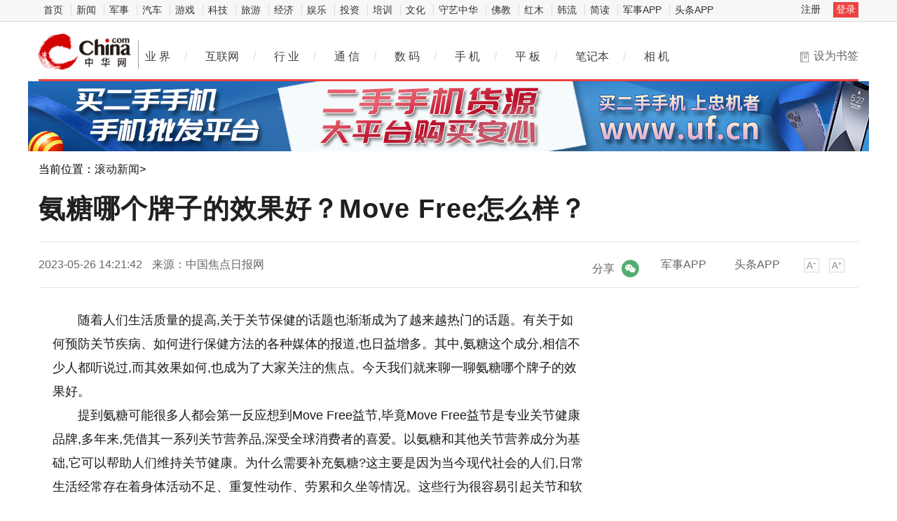

--- FILE ---
content_type: text/html
request_url: https://digi.china.com/digi/20230526/202305261291675.html
body_size: 11683
content:
<!doctype html>
<html>
<head>
<meta charset="utf-8">
<title>氨糖哪个牌子的效果好？Move Free怎么样？_中华网</title>
<meta name="keywords" content="产业资讯,科技动态,IT业界,通信,互联网,家电,数字生活,IT幽默,IPTV,3G,WEB2.0,IT人物,曝光台,科普,科学探索,科技新品,奇趣异事,手机,数码相机,MP3,笔记本,奇趣硬件">
<meta name="description" content="随着人们生活质量的提高,关于关节保健的话题也渐渐成为了越来越热门的话题。有关于如何预防关节疾病、如何进行保健方法的各种媒体的报道,也   ">	
<meta http-equiv="Cache-Control" content="no-siteapp" />
<meta http-equiv="Cache-Control" content="no-transform" />
<meta http-equiv="Content-Security-Policy" content="upgrade-insecure-requests">
<link href="https://tech.china.com/static_digi/css/article-style.css" rel="stylesheet" />
<link href="https://tech.china.com/static_digi/css/video-js.min.css" rel="stylesheet" media="all" />
<link href="https://tech.china.com/static_digi/css/style_print.css" rel="stylesheet" media="print" />
<script src="https://tech.china.com/static_digi/js/jquery-1.11.1.min.js"></script>
<link rel="shortcut icon" href="https://tech.china.com/static_digi/images/favicon.ico" type="image/x-icon">	
<script src="https://tech.china.com/static_digi/js/uaredirect.js"></script>
<SCRIPT type=text/javascript>uaredirect("http://m.tech.china.com/digi/digi/20230526/202305261291675.html");</SCRIPT>	
<!--控制字体大小js-->	
<script src="https://tech.china.com/static_digi/js/function.js"></script>
		<script src="https://tech.china.com/static_digi/js/jquery.qrcode.min.js"></script>
		<script src="https://tech.china.com/static_digi/js/article.js"></script>
<!--控制字体大小js-->
<style>
 .top_header_logo {
    position: relative;
    width: 195px;
    height: 50px;
    display: block;
    float: left;
    background: url(//www.china.com/zh_cn/img1905/2020/v21_logo@2x.png) no-repeat 0 50%;
    background-size: auto 30px;
}
.main-header .top_header_logo a {
    display: block;
    height: 100%;
    font-size: 12px;
    overflow: hidden;
    text-indent: -666px;
} 
.top_header_logo_channel {
    float: left;
    font-size: 29px;
    line-height: 50px;
    color: #000;
}
#chan_newsDetail{text-indent: 2em;}
#chan_newsDetail img{max-width: 600px !important;height: auto !important;margin: auto;display: block;}
.article_info {
    position: relative;
    margin-top: 25px;
    color: #8D8D8D;
    height: 25px;
    line-height: 25px;
    font-size: 16px;
}
.article_info .share{line-height:25px;float:right;text-align:center;}
.article_info .share em{display:inline-block;vertical-align:top;font-style: normal;}
.article_info .share i{vertical-align:top;margin-left:10px;display:inline-block;width:25px;height:25px;background-position:50% 50%;background-repeat:no-repeat;background-size:contain;overflow:hidden;text-indent:-200px;cursor:pointer;}
.article_info .share i.wx{background-image:url(https://tech.china.com/static_digi/images/weixin.png);}
.article_info .share i.pyq{}
.article_info .share .qrcode_wrap{z-index:1;width:120px;height:180px;padding:20px 20px 0;position:absolute;right:40px;top:40px;background:#fff;border:solid 1px #ddd;border-radius:4px;line-height:20px;color:#333;font-size:12px;font-weight:normal;color:#666;}
.article_info .share .qrcode_close{color: #333;text-decoration: none; width:15px;height:15px;position:absolute;right:2px;top:2px;font-size:15px;line-height:13px;}
.article_info .hidden{display: none;}
.article_info p{
	margin: 0;
}
</style>	
</head>
<!--导航栏-1start-->	
<div class="channel-nav-bg">
  <div class="channel-nav">
    <div class="channel-nav-list"> 
	<a href="http://www.china.com/" target="_blank">首页</a>
	<a href="//news.china.com/" target="_blank">新闻</a>
	<a href="//military.china.com" target="_blank">军事</a>
	<a href="http://auto.china.com/" target="_blank">汽车</a>
	<a href="http://game.china.com/" target="_blank">游戏</a>
	<a href="http://tech.china.com/" target="_blank">科技</a>
	<a href="http://travel.china.com/" target="_blank">旅游</a>
	<a href="http://finance.china.com/" target="_blank">经济</a>
	<a href="http://ent.china.com/" target="_blank">娱乐</a>
	<a href="http://money.china.com" target="_blank">投资</a>
	<a href="http://peixun.china.com" target="_blank">培训</a>
	<a href="http://culture.china.com/" target="_blank">文化</a>
	<a href="http://shouyi.china.com/" target="_blank">守艺中华</a>
	<a href="//fo.china.com/" target="_blank">佛教</a>
	<a href="http://hongmu.china.com" target="_blank">红木</a>
	<a href="http://korea.china.com/" target="_blank">韩流</a>
	<a href="http://club.china.com/" target="_blank">简读</a>
	<a href="//toutiaoapp.china.com/public/download?appName=ch_mil&channel=china5" target="_blank">军事APP</a>
	<a href="//toutiaoapp.china.com/public/download?appName=ch_hl&channel=china5" target="_blank">头条APP</a> 
	  </div>
    <div class="channel-nav-login" id="chanTopNavLogin"> <a href="#" target="_blank">注册</a> <a href="#" class="channel-nav-entry" target="_blank">登录</a> </div>
  </div>
</div>		
<!--导航栏-1end-->
<!--导航栏-2start-->	
<div class="main-header">
  <h1 class="top_header_logo"><a href="/" target="_blank">中华网数码</a></h1>
  <a href="http://digi.china.com/" target="_blank"><div class="top_header_logo_channel"></div></a>
  <div class="header-addfav">设为书签<span class="header-addfav-area"><strong>Ctrl+D</strong>将本页面保存为书签，全面了解最新资讯，方便快捷。</span></div>
<div id="newsNav"> 
  <a href="https://tech.china.com/articles/" target="_blank">业 界</a><em>/</em> 
  <a href="https://tech.china.com/internet/" target="_blank">互联网</a><em>/</em> 
  <a href="https://tech.china.com/industrys/" target="_blank">行 业</a><em>/</em> 
  <a href="https://tech.china.com/telphone/" target="_blank">通 信</a><em>/</em> 
  <a href="https://digi.china.com/" target="_blank">数 码</a><em>/</em> 
  <a href="https://digi.china.com/smartphone/" target="_blank">手 机</a><em>/</em> 
  <a href="https://digi.china.com/tabletpc/" target="_blank">平 板</a><em>/</em> 
  <a href="https://digi.china.com/notebookpc/" target="_blank">笔记本</a><em>/</em> 
  <a href="https://digi.china.com/cameradv/" target="_blank">相 机</a> 
  <a href="https://digi.china.com/peixun/" target="_blank" style="display:none">培训</a> 
  <a href="https://digi.china.com/school/" target="_blank" style="display:none">学校</a> 
  <a href="https://digi.china.com/kechengs/" target="_blank" style="display:none">课程</a> 
</div>
</div>
<!--导航栏-2end-->
<!--位置导航start-->	
<div class="epMisc" id="epMisc">
<div style="width:1200px;margin:auto"><a href="http://www.uf.cn/?b=0" target="_blank" style="margin:auto"><img src="https://tech.china.com/static_digi/images/1200x100.jpg" style="text-align:center"></a></div>
  <div class="epMiscCon">
    <div id="chan_breadcrumbs">当前位置：<a href="http://digi.china.com/gdxw/">滚动新闻</a>></div>
  </div>
</div>
<!--位置导航end-->	
<div id="chan_mainBlk" class="clearfix">
<!--标题start-->	
  <h1 id="chan_newsTitle">氨糖哪个牌子的效果好？Move Free怎么样？</h1>
<!--标题end-->		
  <div class="chan_newsInfo" id="chan_newsInfo">
    <div class="chan_newsInfo_body" id="js-article-title" data-grid="300">
      <div class="chan_newsInfo_title">氨糖哪个牌子的效果好？Move Free怎么样？</div>
      <div class="chan_newsInfo_source"><span class="time">2023-05-26 14:21:42</span> <span class="source">来源：中国焦点日报网</span> </div>
      <div class="chan_newsInfo_link" id=“chan_newsInfo_link”> <a href="#" class="chan_newsInfo_font_small" onclick="doZoom('chan_newsDetail',-1); return false;">小</a> <a href="#" class="chan_newsInfo_font_big" onclick="doZoom('chan_newsDetail',1); return false;">大</a>
        <div class="cn_share"> </div> </div>
      <div class="chan_app_upload"><a href="https://toutiaoapp.china.com/public/download?appName=ch_mil&channel=china4" target="_blank">军事APP</a><a href="https://toutiaoapp.china.com/public/download?appName=ch_hl&channel=china4" target="_blank">头条APP</a></div>
    
	   <div class="article_info" style="display: inline-block;left: 40%;">
			<div class="share">
				<em>分享</em><i class="wx" id="js-share-weixin">微信</i>
				<div class="qrcode_wrap hidden" id="js-qrcode-wrap">
					<a href="javascript:;" target="_self" class="qrcode_close" id="js-qrcode-close" title="关闭">×</a>
					<div id="js-qrcode-img"></div>
					<p>用微信扫码二维码</p>
					<p>分享至好友和朋友圈</p>
				</div>
			</div>
		</div>
	</div>
  </div>
  <div id="chan_mainBlk_lft"> 
<script>
/**
* 通过data-grid属性获取浮动开始位置
*  @param {type} id 从id元素位置开始浮动
*  @param {int} 传入滚动数值
*  @param {type} end 滚动到id元素位置停止浮动
*/
function itemPosition(start,scroll,end){
  var id = $('#'+start),
      end = end||'',
      endgrid = 0;
  if(id.length>0){
      if($('#'+end).length>0){
          var endobj = $('#'+end);
          endgrid = endobj.offset().top;
      }
      //console.log(endgrid);
      var figure = id.attr('data-grid') || id.offset().top;
      if(scroll>figure){
          if(endgrid && scroll>endgrid){
              id.removeClass("fixed");
          }else{
              id.addClass("fixed");
          }
      }else{
          id.removeClass("fixed");
      }
  }
};

/**
* 整体函数调用相关
*/
function init(){
// 窗口上下滚动相关
    $(window).scroll(function() {
        var scltop = $(window).scrollTop();
        // 导航浮动
        itemPosition('js-article-title',scltop,'js-article-bottom');//终极页
        });
}
$(function(){
  init();
});
</script>
    <div id="chan_newsBlk">
      <div id="chan_newsDetail">
				
                <p>随着人们生活质量的提高,关于关节保健的话题也渐渐成为了越来越热门的话题。有关于如何预防关节疾病、如何进行保健方法的各种媒体的报道,也日益增多。其中,氨糖这个成分,相信不少人都听说过,而其效果如何,也成为了大家关注的焦点。今天我们就来聊一聊氨糖哪个牌子的效果好。</p>
<p>提到氨糖可能很多人都会第一反应想到Move Free益节,毕竟Move Free益节是专业关节健康品牌,多年来,凭借其一系列关节营养品,深受全球消费者的喜爱。以氨糖和其他关节营养成分为基础,它可以帮助人们维持关节健康。为什么需要补充氨糖?这主要是因为当今现代社会的人们,日常生活经常存在着身体活动不足、重复性动作、劳累和久坐等情况。这些行为很容易引起关节和软骨的损伤,影响人们的健康和生活质量。【1】而长期服用Move Free氨糖软骨素,可以帮您大大预防这种以上关节问题。氨糖是一种人体内存在的重要物质,它被广泛用于关节保健。氨糖不仅可以增加关节滑液性,提高了关节的润滑性,还可以帮助软骨细胞合成软骨基质<a href='http://www.830020.com/' target='_blank' style='text-decoration: none;'>的</a>构成成分;Move Free氨糖软骨素的主要成分就是氨糖。【2】</p>
<p>那么,Move Free的氨糖软骨素效果究竟如何呢?Move Free益节氨糖软骨素不但拥有氨糖,还拥有软骨素等多种有效成分。氨糖能刺激软骨基质的合成,软骨素则抑制其降解,两者联用可增加软骨基质含量,能更有效地保护关节软骨、逆转损坏及促进损伤修复,缓解不适。另外,还有许多消费者的亲身经历,也充分证明了Move Free氨糖软骨素的功效。许多人反映,使用Move Free后的关节活动度大大增加,关节不适已经明显减轻。【3】当然,如同其他保健品一样,人体对氨糖和其他成分的反应是有所不同的,因此有些人可能会感觉到不同程度的效果。关节健康与生活品质息息相关,拥有强健的体魄才能更好拥抱生活,Move Free软骨素可以更好地助力你的关节健康。参考资料:1.戴冽. 氨基葡萄糖治疗骨关节炎的现状[J]. 中国新药与临床杂志. 2004, 23(7): 455-4582. Jason Theodosakis. 关节炎疗法[M]. 上海: 上海科学技术文献出版社, 2016. 48-593.Jason Theodosakis. 关节炎疗法[M]. 上海. 上海科学技术文献出版社, 2016, 59-61.</p>
<p>免责声明：市场有风险，选择需谨慎！此文仅供参考，不作买卖依据。</p>
<p class="editor">责任编辑：kj005</p>		  
				<!--文章投诉热线-->
							<a style="display:block;margin-top:100px;font-size:14px; text-decoration: none;"> 文章投诉热线:156 0057 2229&nbsp; 投诉邮箱:29132 36@qq.com</a>				      </div>
      <div class="pageStyle5">
        <div id="chan_multipageNumN"></div>
      </div>
      <div id="IndiKeyword" class="IndiKeyword">关键词：</div>
      <!-- 关键字搜索条 -->
<!--广告start 640*90-->		
<div class="adsame padtop10"><script async src="//pagead2.googlesyndication.com/pagead/js/adsbygoogle.js"></script>
<!-- 970*90��ɫ -->
<ins class="adsbygoogle"
     style="display:inline-block;width:640px;height:90px"
     data-ad-client="ca-pub-2539936277555907"
     data-ad-slot="7211786270"></ins>
<script>
(adsbygoogle = window.adsbygoogle || []).push({});
</script></div>
<!--广告end 640*90-->		
<!--文章start-->
<div class="epbWrap">
<div class="eppagebottom clearfix" id="eppagebottom">
	
  <div class="imgNews"> <a target="_blank" href="http://digi.china.com/digi/20220110/20220110980525.html">
	<div class="imgBox"> <img alt="2021三季度企业级SSD市场统计：三星出货份额过半" src="http://techchina.nancai.net/2022/0110/20220110011237526.jpg" /> </div>
	<p class="imgTit">2021三季度企业级SSD市场统计：三星出货份额过半</p>
	</a> </div>
	
  <div class="imgNews"> <a target="_blank" href="http://digi.china.com/digi/20211216/20211216954078.html">
	<div class="imgBox"> <img alt="我国仍有1.4亿老年人使用功能机 数字鸿沟问题凸显" src="http://techchina.nancai.net/2021/1216/20211216105751383.png" /> </div>
	<p class="imgTit">我国仍有1.4亿老年人使用功能机 数字鸿沟问题凸显</p>
	</a> </div>
	
  <div class="imgNews"> <a target="_blank" href="http://digi.china.com/digi/20211216/20211216953949.html">
	<div class="imgBox"> <img alt="8GB+256GB版本！OPPO Find N预售抢购一空" src="http://techchina.nancai.net/2021/1216/20211216102647424.png" /> </div>
	<p class="imgTit">8GB+256GB版本！OPPO Find N预售抢购一空</p>
	</a> </div>
	
  <div class="imgNews"> <a target="_blank" href="http://digi.china.com/digi/20180530/20180530145403.html">
	<div class="imgBox"> <img alt="培养一名航天员到底有多难？" src="http://imgkepu.gmw.cn/attachement/jpg/site2/20180530/94c69122e4b71c7846ba01.jpg" /> </div>
	<p class="imgTit">培养一名航天员到底有多难？</p>
	</a> </div>
</div>
</div>
<!--文章end--> 
</div> 
 
    <!--为你推荐start-->
    <div class="chan_wntj" id="chan_wntj">
      <div class="chan_wntjcon" id="chan_wntjcon0">
		<div class="wntjItem item_defaultView clearfix">
          <div class="item_con" style="float: left;">
            <div class="item-text">
              <h3 class="tit"><a href="http://digi.china.com/article/20221114/112022_1177738.html" target="_blank">个保法颁布一周年：个性化广告发展需平衡隐私保护与用户体验</a></h3>
              <div class="item_foot"><span class="time">2022-11-14 11:53:20</span><span class="tag" >个保法颁布一周年：个性化广告发展需平衡隐私保护与用户体验</span></div>
            </div>
          </div>
        </div>  
		  
        <div class="wntjItem item_defaultView clearfix">
          <div class="item_img loading"><a href="http://digi.china.com/digi/20220209/202202091003933.html" target="_blank"><img class="lazy" src="http://techchina.nancai.net/2022/0808/20220808013218532.jpg" data-original="http://techchina.nancai.net/2022/0808/20220808013218532.jpg"></a></div>
          <div class="item_con">
            <div class="item-text">
              <h3 class="tit"><a href="http://digi.china.com/digi/20220209/202202091003933.html" target="_blank">2022年全球折叠手机总销量将首度超过千万部大关</a></h3>
              <div class="item_foot"><span class="time">2022-02-09 11:40:21</span><span class="tag" >2022年全球折叠手机总销量将首度超过千万部大关</span></div>
            </div>
          </div>
        </div>  
		  
        <div class="wntjItem item_defaultView clearfix">
          <div class="item_img loading"><a href="http://digi.china.com/digi/20220208/202202081003069.html" target="_blank"><img class="lazy" src="https://img1.mydrivers.com/img/20220201/Sc5e845c1-ff1f-404b-84f0-adf9c4bead56.jpg" data-original="https://img1.mydrivers.com/img/20220201/Sc5e845c1-ff1f-404b-84f0-adf9c4bead56.jpg"></a></div>
          <div class="item_con">
            <div class="item-text">
              <h3 class="tit"><a href="http://digi.china.com/digi/20220208/202202081003069.html" target="_blank">印度市场智能手机出货量出炉：vivo占比排名第三</a></h3>
              <div class="item_foot"><span class="time">2022-02-08 11:19:13</span><span class="tag" >印度市场智能手机出货量出炉：vivo占比排名第三</span></div>
            </div>
          </div>
        </div>  
		  
        <div class="wntjItem item_defaultView clearfix">
          <div class="item_img loading"><a href="http://digi.china.com/digi/20220207/202202071002613.html" target="_blank"><img class="lazy" src="http://techchina.nancai.net/2022/0725/20220725093505569.jpg" data-original="http://techchina.nancai.net/2022/0725/20220725093505569.jpg"></a></div>
          <div class="item_con">
            <div class="item-text">
              <h3 class="tit"><a href="http://digi.china.com/digi/20220207/202202071002613.html" target="_blank">平板电脑进入新的竞争阶段 重新夺回市场主导权</a></h3>
              <div class="item_foot"><span class="time">2022-02-07 16:52:08</span><span class="tag" >平板电脑进入新的竞争阶段 重新夺回市场主导权</span></div>
            </div>
          </div>
        </div>  
		  
        <div class="wntjItem item_defaultView clearfix">
          <div class="item_img loading"><a href="http://digi.china.com/digi/20220127/20220127997481.html" target="_blank"><img class="lazy" src="https://img.cnmo.com/1890_600x1000/1889247.jpg" data-original="https://img.cnmo.com/1890_600x1000/1889247.jpg"></a></div>
          <div class="item_con">
            <div class="item-text">
              <h3 class="tit"><a href="http://digi.china.com/digi/20220127/20220127997481.html" target="_blank">2021年四季度中国手机市场苹果占有率位居第一</a></h3>
              <div class="item_foot"><span class="time">2022-01-27 13:33:34</span><span class="tag" >2021年四季度中国手机市场苹果占有率位居第一</span></div>
            </div>
          </div>
        </div>  
		  
        <div class="wntjItem item_defaultView clearfix">
          <div class="item_img loading"><a href="http://digi.china.com/digi/20220126/20220126996489.html" target="_blank"><img class="lazy" src="http://techchina.nancai.net/2022/0209/20220209112403637.jpg" data-original="http://techchina.nancai.net/2022/0209/20220209112403637.jpg"></a></div>
          <div class="item_con">
            <div class="item-text">
              <h3 class="tit"><a href="http://digi.china.com/digi/20220126/20220126996489.html" target="_blank">预测2022年中国市场智能机销量达3.4亿部 同比增长8%</a></h3>
              <div class="item_foot"><span class="time">2022-01-26 14:57:26</span><span class="tag" >预测2022年中国市场智能机销量达3.4亿部 同比增长8%</span></div>
            </div>
          </div>
        </div>  
  
      </div>
    </div>
    <!--为你推荐end--> 
 
    <!--相关新闻start-->
    <div class="chan_xgxw" id="chan_xgxw">
      <h3 class="chan_xgxwhd"><strong>相关新闻</strong></h3>
      <div class="chan_xgxwbd">
		  
        <div class="wntjItem item_titleView clearfix">
          <div class="item_con">
            <h3 class="tit"><a href="http://digi.china.com/digi/20230626/202306261353897.html" target="_blank">人人讲安全 个个会应急 | 金地智慧服务消防安全直播讲座</a></h3>
            <p class="desc"><a href="http://digi.china.com/digi/20230626/202306261353897.html" target="_blank">今年6月是全国第22个安全生产月,为提升广大居民消防安全意识和自防自救能力、有效预防和减少家庭火灾事...</a></p>
          </div>
          <div class="item_foot"> <span class="time">2023-06-26 17:58:18</span> <!--<span class="tag"></span>--> </div>
        </div>
		  
        <div class="wntjItem item_titleView clearfix">
          <div class="item_con">
            <h3 class="tit"><a href="http://digi.china.com/digi/20230626/202306261353891.html" target="_blank">上海拍拍贷：失信的后果有多严重，你可能真的不知道</a></h3>
            <p class="desc"><a href="http://digi.china.com/digi/20230626/202306261353891.html" target="_blank">大数据和互联网技术的发达，让采集信息更加的容易，所以信用变得比以往更加重要。如果有良好的信用，生...</a></p>
          </div>
          <div class="item_foot"> <span class="time">2023-06-26 17:54:02</span> <!--<span class="tag"></span>--> </div>
        </div>
		  
        <div class="wntjItem item_titleView clearfix">
          <div class="item_con">
            <h3 class="tit"><a href="http://digi.china.com/digi/20230626/202306261353887.html" target="_blank">传播相互力量，众惠相互2023年7.8全国保险公众宣传日活动正式启动</a></h3>
            <p class="desc"><a href="http://digi.china.com/digi/20230626/202306261353887.html" target="_blank">近日，众惠财产相互保险社（以下简称众惠相互）积极响应中国保险行业协会号召，以保险力量，为奋斗的你...</a></p>
          </div>
          <div class="item_foot"> <span class="time">2023-06-26 17:45:51</span> <!--<span class="tag"></span>--> </div>
        </div>
		  
        <div class="wntjItem item_titleView clearfix">
          <div class="item_con">
            <h3 class="tit"><a href="http://digi.china.com/digi/20230626/202306261353802.html" target="_blank">花西子完善东方美妆研发体系</a></h3>
            <p class="desc"><a href="http://digi.china.com/digi/20230626/202306261353802.html" target="_blank">据悉，花西子将在未来五年内，继续投资十多亿元人民币，在产品创新、应用基础研究和理论基础研究等方面...</a></p>
          </div>
          <div class="item_foot"> <span class="time">2023-06-26 17:15:06</span> <!--<span class="tag"></span>--> </div>
        </div>
		  
        <div class="wntjItem item_titleView clearfix">
          <div class="item_con">
            <h3 class="tit"><a href="http://digi.china.com/digi/20230626/202306261353799.html" target="_blank">站酷与华为云签署盘古大模型联合创新协议</a></h3>
            <p class="desc"><a href="http://digi.china.com/digi/20230626/202306261353799.html" target="_blank">近日，北京站酷网络科技有限公司（以下简称站酷）与华为云签署人工智能大模型联合创新协议。双方将围绕A...</a></p>
          </div>
          <div class="item_foot"> <span class="time">2023-06-26 17:14:53</span> <!--<span class="tag"></span>--> </div>
        </div>
		  
        <div class="wntjItem item_titleView clearfix">
          <div class="item_con">
            <h3 class="tit"><a href="http://digi.china.com/digi/20230626/202306261353732.html" target="_blank">临沂明德实验学校2023高考补习班 招生简章</a></h3>
            <p class="desc"><a href="http://digi.china.com/digi/20230626/202306261353732.html" target="_blank">一个理念先进，充满智慧的高地！一个创新创造，引领时代的样板！一个风景如画，一见钟情的乐园！一个服...</a></p>
          </div>
          <div class="item_foot"> <span class="time">2023-06-26 17:07:12</span> <!--<span class="tag"></span>--> </div>
        </div>
		  
        <div class="wntjItem item_titleView clearfix">
          <div class="item_con">
            <h3 class="tit"><a href="http://digi.china.com/digi/20230626/202306261353623.html" target="_blank">六维标杆文职助力学员实现军中梦</a></h3>
            <p class="desc"><a href="http://digi.china.com/digi/20230626/202306261353623.html" target="_blank">军旅生涯一直以来都是年轻人心中的梦想，然而进入军队需要具备一定的条件和能力。六维标杆文职以专业化...</a></p>
          </div>
          <div class="item_foot"> <span class="time">2023-06-26 16:47:48</span> <!--<span class="tag"></span>--> </div>
        </div>
		  
        <div class="wntjItem item_titleView clearfix">
          <div class="item_con">
            <h3 class="tit"><a href="http://digi.china.com/digi/20230626/202306261353555.html" target="_blank">《对话律师》张树森：致力于工程建设总法律服务 做专家型律师</a></h3>
            <p class="desc"><a href="http://digi.china.com/digi/20230626/202306261353555.html" target="_blank">张树森,建筑房地产和行政法专业律师、高级工程师(建筑)、建造师(市   </a></p>
          </div>
          <div class="item_foot"> <span class="time">2023-06-26 16:31:05</span> <!--<span class="tag"></span>--> </div>
        </div>
		  
        <div class="wntjItem item_titleView clearfix">
          <div class="item_con">
            <h3 class="tit"><a href="http://digi.china.com/digi/20230626/202306261353507.html" target="_blank">围观可贝思羊奶粉的缺点？没缺点！合生元可贝思羊奶粉高端品质更出众！</a></h3>
            <p class="desc"><a href="http://digi.china.com/digi/20230626/202306261353507.html" target="_blank">随着羊奶粉越来越收到市场的认可，更多家长在给敏宝选择口粮时将目   </a></p>
          </div>
          <div class="item_foot"> <span class="time">2023-06-26 16:18:18</span> <!--<span class="tag"></span>--> </div>
        </div>
		  
        <div class="wntjItem item_titleView clearfix">
          <div class="item_con">
            <h3 class="tit"><a href="http://digi.china.com/digi/20230626/202306261353480.html" target="_blank">为数据“上云”护航，得到与火山引擎数智平台达成合作</a></h3>
            <p class="desc"><a href="http://digi.china.com/digi/20230626/202306261353480.html" target="_blank">近日，得到(天津)文化传播有限公司与火山引擎数智平台VeDI达成合作   </a></p>
          </div>
          <div class="item_foot"> <span class="time">2023-06-26 16:13:55</span> <!--<span class="tag"></span>--> </div>
        </div>
      </div>
    </div>
    <!--相关新闻end--> 
  </div>
  <div id="chan_mainBlk_rgt">
  <div class="show_adver" style="width: 300px;margin: 10px 0;"><div class="adver_3"><script type="text/javascript" src="https://user.042.cn/adver/adver.js"></script><script type="text/javascript">getAdvert('.adver_3',1,'300px','300px');</script></div></div>
<!--广告start-->	  
<div class="side_dvs padtop0"><div class="block" style="margin-bottom:10px">

	<div class="block-content">
<script async src="//pagead2.googlesyndication.com/pagead/js/adsbygoogle.js"></script>
<!-- 300*250 -->
<ins class="adsbygoogle"
     style="display:inline-block;width:300px;height:250px"
     data-ad-client="ca-pub-2539936277555907"
     data-ad-slot="8688519473"></ins>
<script>
(adsbygoogle = window.adsbygoogle || []).push({});
</script>
		

    </div>

</div>




</div>
<!--广告end-->	  
    <!--科技推荐start-->
    <div class="side_zhtj">
      <h3 class="hd"><strong>数码推荐</strong></h3>
      <div class="side_zhtj_con">
        <ul class="side_zhtj_news">
			
          <li><em>【<a href="http://digi.china.com/yaowen/" target="_blank">要闻</a>】</em> <span><a href="http://digi.china.com/digi/20220208/202202081003205.html" target="_blank" >2021年全球半导体收入增长25.1% 首破5000亿大关</a></span></li>
			
          <li><em>【<a href="http://digi.china.com/yaowen/" target="_blank">要闻</a>】</em> <span><a href="http://digi.china.com/digi/20220208/202202081003082.html" target="_blank" >2021年国内手机SOC销量榜公布：联发科出货量第一</a></span></li>
			
          <li><em>【<a href="http://digi.china.com/yaowen/" target="_blank">要闻</a>】</em> <span><a href="http://digi.china.com/digi/20220208/202202081002907.html" target="_blank" >2021年全球笔记本电脑出货量达2.68亿台 增长19%</a></span></li>
			
          <li><em>【<a href="http://digi.china.com/yaowen/" target="_blank">要闻</a>】</em> <span><a href="http://digi.china.com/digi/20220208/202202081002885.html" target="_blank" >2021年全球平板出货量1.69亿台 同比增长3.2%</a></span></li>
			
          <li><em>【<a href="http://digi.china.com/yaowen/" target="_blank">要闻</a>】</em> <span><a href="http://digi.china.com/digi/20220207/202202071002490.html" target="_blank" >SSD固态价格有望迎新低 预计第一季度环比下跌8~13%</a></span></li>
			
          <li><em>【<a href="http://digi.china.com/yaowen/" target="_blank">要闻</a>】</em> <span><a href="http://digi.china.com/digi/20220207/202202071002109.html" target="_blank" >2021年全球平板电脑出货量同比增长3.2%至1.688亿台</a></span></li>
        </ul>
      </div>
    </div>
    <!--科技推荐end-->
<!--广告start-->	  
<div class="side_dvs padtop10"><div class="block" style="margin-bottom:10px">

	<div class="block-content">
<script async src="//pagead2.googlesyndication.com/pagead/js/adsbygoogle.js"></script>
<!-- 300*250蓝色 -->
<ins class="adsbygoogle"
     style="display:inline-block;width:300px;height:250px"
     data-ad-client="ca-pub-2539936277555907"
     data-ad-slot="1165252676"></ins>
<script>
(adsbygoogle = window.adsbygoogle || []).push({});
</script>
	

    </div>

</div>




</div>
<!--广告end-->	    
    <!--数码图片start-->
    <div class="side_todayPic">
      <h3 class="hd"><strong>数码图片</strong></h3>
      <div class="side_todayPic_con" id="rt1431">
		  
        <div class="wntjItem item_sideView"> <a href="http://digi.china.com/article/20230625/062023_1348807.html" class="clearfix" target="_blank">
          <div class="item_img"> <img src="http://img.toumeiw.cn/upload/images/20230621/48c2d3c21340e82a80546577340fe726.jpg"> </div>
          <div class="item_con">
            <h3 class="tit">重磅|滤镜主义落户大英 带来高科定制抗衰新体验</h3>
          </div>
          </a> </div>
		  
        <div class="wntjItem item_sideView"> <a href="http://digi.china.com/article/20230513/052023_1273701.html" class="clearfix" target="_blank">
          <div class="item_img"> <img src="http://service.mobtou.com/data/images/230513/2305130916492143912180.jpeg"> </div>
          <div class="item_con">
            <h3 class="tit">聚焦国货、引领潮流，源机购带你智享科技生活</h3>
          </div>
          </a> </div>
		  
        <div class="wntjItem item_sideView"> <a href="http://digi.china.com/article/20230420/042023_1260287.html" class="clearfix" target="_blank">
          <div class="item_img"> <img src="http://techchina.nancai.net/2023/0420/20230420102941877.jpg"> </div>
          <div class="item_con">
            <h3 class="tit">生活甚好，居心地，东芝冰箱诠释年轻人空间尺度生活哲学</h3>
          </div>
          </a> </div>
		  
        <div class="wntjItem item_sideView"> <a href="http://digi.china.com/article/20230116/012023_1212901.html" class="clearfix" target="_blank">
          <div class="item_img"> <img src="http://techchina.nancai.net/2023/0213/20230213031419670.jpg"> </div>
          <div class="item_con">
            <h3 class="tit">全新ICON“热潮APP”来袭 打响《中国热潮音K歌大赛》 百万豪礼疯狂洒</h3>
          </div>
          </a> </div>
      </div>
    </div>
    <!--数码图片end--> 
    <!--广告位start-->
    <div class="side_dvs padtop10"><div class="block" style="margin-bottom:10px">

	<div class="block-content">
<script async src="//pagead2.googlesyndication.com/pagead/js/adsbygoogle.js"></script>
<!-- 300*250 -->
<ins class="adsbygoogle"
     style="display:inline-block;width:300px;height:250px"
     data-ad-client="ca-pub-2539936277555907"
     data-ad-slot="5595452274"></ins>
<script>
(adsbygoogle = window.adsbygoogle || []).push({});
</script>
		

    </div>

</div>



</div>
    <!--广告位end-->
    <!--新闻排行start-->
    <div class="side_chan">
      <h3 class="side_chanTit"><strong>新闻排行</strong></h3>
      <div class="epReci">
        <ul class="epReciList" id="epReciList">
			
          <li><em class="epReciInd"><i class="ind-1">1</i></em>
            <h3 class="epReciHotword"><a href="http://m.tech.china.com/redian/2022/1109/112022_1174824.html" target="_blank">从&ldquo;小树苗&rdquo;到&ldquo;大森林&rdquo; 成都...</h3>
            </a><!--<span class="epReciValue">2022-11-09 21:02:27 </span>--></li>
			
          <li><em class="epReciInd"><i class="ind-2">2</i></em>
            <h3 class="epReciHotword"><a href="http://hea.china.com/hea/20220209/202202091004028.html" target="_blank">探索新赛道 哪个领域能成为家电...</h3>
            </a><!--<span class="epReciValue">2022-02-09 13:36:17 </span>--></li>
			
          <li><em class="epReciInd"><i class="ind-3">3</i></em>
            <h3 class="epReciHotword"><a href="http://hea.china.com/hea/20220209/202202091004027.html" target="_blank">2021年全球TV出货下降6.2% 面板...</h3>
            </a><!--<span class="epReciValue">2022-02-09 13:36:15 </span>--></li>
			
          <li><em class="epReciInd"><i class="ind-4">4</i></em>
            <h3 class="epReciHotword"><a href="http://hea.china.com/hea/20220209/202202091004026.html" target="_blank">巨头争相布局全屋智能 市场向AI...</h3>
            </a><!--<span class="epReciValue">2022-02-09 13:36:13 </span>--></li>
			
          <li><em class="epReciInd"><i class="ind-5">5</i></em>
            <h3 class="epReciHotword"><a href="http://hea.china.com/hea/20220209/202202091004023.html" target="_blank">Mini LED市场不及预期 产业陷...</h3>
            </a><!--<span class="epReciValue">2022-02-09 13:40:47 </span>--></li>
			
          <li><em class="epReciInd"><i class="ind-6">6</i></em>
            <h3 class="epReciHotword"><a href="http://hea.china.com/hea/20220209/202202091004022.html" target="_blank">海南省市场监管局抽查10批次快热...</h3>
            </a><!--<span class="epReciValue">2022-02-09 13:39:59 </span>--></li>
			
          <li><em class="epReciInd"><i class="ind-7">7</i></em>
            <h3 class="epReciHotword"><a href="http://hea.china.com/hea/20220209/202202091004021.html" target="_blank">智能化开辟产品创新边界 智能坐...</h3>
            </a><!--<span class="epReciValue">2022-02-09 13:36:14 </span>--></li>
			
          <li><em class="epReciInd"><i class="ind-8">8</i></em>
            <h3 class="epReciHotword"><a href="http://hea.china.com/hea/20220209/202202091004020.html" target="_blank">中国制造主导高端冰箱 进入新一...</h3>
            </a><!--<span class="epReciValue">2022-02-09 13:36:12 </span>--></li>
			
          <li><em class="epReciInd"><i class="ind-9">9</i></em>
            <h3 class="epReciHotword"><a href="http://digi.china.com/digi/20220209/202202091003996.html" target="_blank">苹果或正开发Apple Music新功能...</h3>
            </a><!--<span class="epReciValue">2022-02-09 13:27:59 </span>--></li>
			
          <li><em class="epReciInd"><i class="ind-10">10</i></em>
            <h3 class="epReciHotword"><a href="http://digi.china.com/digi/20220209/202202091003991.html" target="_blank">欧洲智能手机2021年&ldquo;现状&rdquo;：三...</h3>
            </a><!--<span class="epReciValue">2022-02-09 13:27:59 </span>--></li>
        </ul>
      </div>
    </div>
    <!--新闻排行end-->
<!--广告位start-->
    <div class="side_dvs padtop10"><div class="block" style="margin-bottom:10px">
	<div class="block-content">
		<script type="text/javascript">
			(function () {
				var p = "Ryz_" + Math.random().toString(36).slice(2);
				document.write('<div style="" id="' + p + '"></div>');
				(window.ryzenAdSlots = window.ryzenAdSlots || []).push({
					id: "u3730628",
					parent: p,
					cnzz: "1276884035"
				});
			})();
		</script>
    </div>
</div>

</div>
<!--广告位end-->	  
  </div>
</div>
<!--底部start-->
<div class="footer" id="footer"> 
	网上不良信息举报电话：(010)52598588-8758<br>
<img src="https://tech.china.com/static_digi/picture/logo-cdc.png" width="20" height="17"> 
	<a href="http://www.china.com/zh_cn/general/about.html" target="_blank">关于中华网</a> | 
	<a href="http://www.china.com/zh_cn/general/advert.html" target="_blank">广告服务</a> | 
	<a href="http://tech.china.com/abouts/contactus/" target="_blank">联系我们</a> |
	<a href="http://www.china.com/zh_cn/general/job.html" target="_blank">招聘信息</a> |
    <a href="http://www.china.com/zh_cn/general/bqsm.html" target="_blank">版权声明</a> |
    <a href="http://www.china.com/zh_cn/general/legal.html" target="_blank">豁免条款</a> |
    <a href="http://www.china.com/zh_cn/general/links.html" target="_blank">友情链接</a> |
    <a href="http://www.china.com/zh_cn/general/news.html" target="_blank">中华网动态</a><br>	
  版权所有 中华网 
</div>
<script>
(function(){
    var bp = document.createElement('script');
    var curProtocol = window.location.protocol.split(':')[0];
    if (curProtocol === 'https') {
        bp.src = 'https://zz.bdstatic.com/linksubmit/push.js';
    }
    else {
        bp.src = 'http://push.zhanzhang.baidu.com/push.js';
    }
    var s = document.getElementsByTagName("script")[0];
    s.parentNode.insertBefore(bp, s);
})();
</script>
<script>
    var _hmt = _hmt || [];
    (function() {
        var hm = document.createElement("script");
        hm.src = "//hm.baidu.com/hm.js?e07b43d0c5e207061a2291ee94e0c066";
        var s = document.getElementsByTagName("script")[0];
        s.parentNode.insertBefore(hm, s);
    })();
</script>	
<!--底部end--> 
<script charset="UTF-8" language="javascript" src="//data.dzxwnews.com/a.php"></script>	
</body>
</html>

--- FILE ---
content_type: text/html; charset=utf-8
request_url: https://www.google.com/recaptcha/api2/aframe
body_size: 250
content:
<!DOCTYPE HTML><html><head><meta http-equiv="content-type" content="text/html; charset=UTF-8"></head><body><script nonce="iSVmYFEfqt3J_NLO8aGNeQ">/** Anti-fraud and anti-abuse applications only. See google.com/recaptcha */ try{var clients={'sodar':'https://pagead2.googlesyndication.com/pagead/sodar?'};window.addEventListener("message",function(a){try{if(a.source===window.parent){var b=JSON.parse(a.data);var c=clients[b['id']];if(c){var d=document.createElement('img');d.src=c+b['params']+'&rc='+(localStorage.getItem("rc::a")?sessionStorage.getItem("rc::b"):"");window.document.body.appendChild(d);sessionStorage.setItem("rc::e",parseInt(sessionStorage.getItem("rc::e")||0)+1);localStorage.setItem("rc::h",'1769147264539');}}}catch(b){}});window.parent.postMessage("_grecaptcha_ready", "*");}catch(b){}</script></body></html>